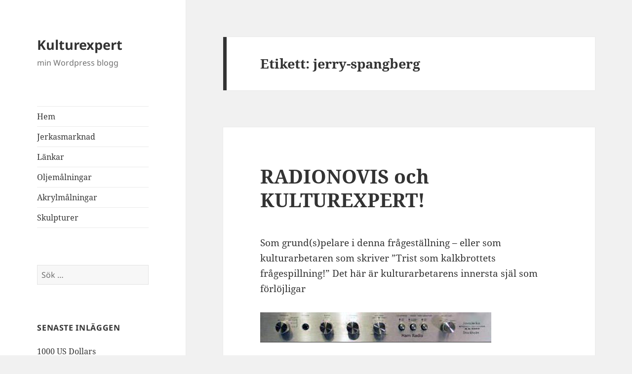

--- FILE ---
content_type: text/html; charset=UTF-8
request_url: http://www.kulturexpert.se/tag/jerry-spangberg/
body_size: 12124
content:
<!DOCTYPE html>
<html lang="sv-SE" class="no-js">
<head>
	<meta charset="UTF-8">
	<meta name="viewport" content="width=device-width, initial-scale=1.0">
	<link rel="profile" href="https://gmpg.org/xfn/11">
	<link rel="pingback" href="http://www.kulturexpert.se/xmlrpc.php">
	<script>
(function(html){html.className = html.className.replace(/\bno-js\b/,'js')})(document.documentElement);
//# sourceURL=twentyfifteen_javascript_detection
</script>
<title>jerry-spangberg &#8211; Kulturexpert</title>
<meta name='robots' content='max-image-preview:large' />
<link rel="alternate" type="application/rss+xml" title="Kulturexpert &raquo; Webbflöde" href="https://www.kulturexpert.se/feed/" />
<link rel="alternate" type="application/rss+xml" title="Kulturexpert &raquo; Kommentarsflöde" href="https://www.kulturexpert.se/comments/feed/" />
<link rel="alternate" type="application/rss+xml" title="Kulturexpert &raquo; etikettflöde för jerry-spangberg" href="https://www.kulturexpert.se/tag/jerry-spangberg/feed/" />
<style id='wp-img-auto-sizes-contain-inline-css'>
img:is([sizes=auto i],[sizes^="auto," i]){contain-intrinsic-size:3000px 1500px}
/*# sourceURL=wp-img-auto-sizes-contain-inline-css */
</style>
<style id='wp-emoji-styles-inline-css'>

	img.wp-smiley, img.emoji {
		display: inline !important;
		border: none !important;
		box-shadow: none !important;
		height: 1em !important;
		width: 1em !important;
		margin: 0 0.07em !important;
		vertical-align: -0.1em !important;
		background: none !important;
		padding: 0 !important;
	}
/*# sourceURL=wp-emoji-styles-inline-css */
</style>
<style id='wp-block-library-inline-css'>
:root{--wp-block-synced-color:#7a00df;--wp-block-synced-color--rgb:122,0,223;--wp-bound-block-color:var(--wp-block-synced-color);--wp-editor-canvas-background:#ddd;--wp-admin-theme-color:#007cba;--wp-admin-theme-color--rgb:0,124,186;--wp-admin-theme-color-darker-10:#006ba1;--wp-admin-theme-color-darker-10--rgb:0,107,160.5;--wp-admin-theme-color-darker-20:#005a87;--wp-admin-theme-color-darker-20--rgb:0,90,135;--wp-admin-border-width-focus:2px}@media (min-resolution:192dpi){:root{--wp-admin-border-width-focus:1.5px}}.wp-element-button{cursor:pointer}:root .has-very-light-gray-background-color{background-color:#eee}:root .has-very-dark-gray-background-color{background-color:#313131}:root .has-very-light-gray-color{color:#eee}:root .has-very-dark-gray-color{color:#313131}:root .has-vivid-green-cyan-to-vivid-cyan-blue-gradient-background{background:linear-gradient(135deg,#00d084,#0693e3)}:root .has-purple-crush-gradient-background{background:linear-gradient(135deg,#34e2e4,#4721fb 50%,#ab1dfe)}:root .has-hazy-dawn-gradient-background{background:linear-gradient(135deg,#faaca8,#dad0ec)}:root .has-subdued-olive-gradient-background{background:linear-gradient(135deg,#fafae1,#67a671)}:root .has-atomic-cream-gradient-background{background:linear-gradient(135deg,#fdd79a,#004a59)}:root .has-nightshade-gradient-background{background:linear-gradient(135deg,#330968,#31cdcf)}:root .has-midnight-gradient-background{background:linear-gradient(135deg,#020381,#2874fc)}:root{--wp--preset--font-size--normal:16px;--wp--preset--font-size--huge:42px}.has-regular-font-size{font-size:1em}.has-larger-font-size{font-size:2.625em}.has-normal-font-size{font-size:var(--wp--preset--font-size--normal)}.has-huge-font-size{font-size:var(--wp--preset--font-size--huge)}.has-text-align-center{text-align:center}.has-text-align-left{text-align:left}.has-text-align-right{text-align:right}.has-fit-text{white-space:nowrap!important}#end-resizable-editor-section{display:none}.aligncenter{clear:both}.items-justified-left{justify-content:flex-start}.items-justified-center{justify-content:center}.items-justified-right{justify-content:flex-end}.items-justified-space-between{justify-content:space-between}.screen-reader-text{border:0;clip-path:inset(50%);height:1px;margin:-1px;overflow:hidden;padding:0;position:absolute;width:1px;word-wrap:normal!important}.screen-reader-text:focus{background-color:#ddd;clip-path:none;color:#444;display:block;font-size:1em;height:auto;left:5px;line-height:normal;padding:15px 23px 14px;text-decoration:none;top:5px;width:auto;z-index:100000}html :where(.has-border-color){border-style:solid}html :where([style*=border-top-color]){border-top-style:solid}html :where([style*=border-right-color]){border-right-style:solid}html :where([style*=border-bottom-color]){border-bottom-style:solid}html :where([style*=border-left-color]){border-left-style:solid}html :where([style*=border-width]){border-style:solid}html :where([style*=border-top-width]){border-top-style:solid}html :where([style*=border-right-width]){border-right-style:solid}html :where([style*=border-bottom-width]){border-bottom-style:solid}html :where([style*=border-left-width]){border-left-style:solid}html :where(img[class*=wp-image-]){height:auto;max-width:100%}:where(figure){margin:0 0 1em}html :where(.is-position-sticky){--wp-admin--admin-bar--position-offset:var(--wp-admin--admin-bar--height,0px)}@media screen and (max-width:600px){html :where(.is-position-sticky){--wp-admin--admin-bar--position-offset:0px}}

/*# sourceURL=wp-block-library-inline-css */
</style><style id='wp-block-image-inline-css'>
.wp-block-image>a,.wp-block-image>figure>a{display:inline-block}.wp-block-image img{box-sizing:border-box;height:auto;max-width:100%;vertical-align:bottom}@media not (prefers-reduced-motion){.wp-block-image img.hide{visibility:hidden}.wp-block-image img.show{animation:show-content-image .4s}}.wp-block-image[style*=border-radius] img,.wp-block-image[style*=border-radius]>a{border-radius:inherit}.wp-block-image.has-custom-border img{box-sizing:border-box}.wp-block-image.aligncenter{text-align:center}.wp-block-image.alignfull>a,.wp-block-image.alignwide>a{width:100%}.wp-block-image.alignfull img,.wp-block-image.alignwide img{height:auto;width:100%}.wp-block-image .aligncenter,.wp-block-image .alignleft,.wp-block-image .alignright,.wp-block-image.aligncenter,.wp-block-image.alignleft,.wp-block-image.alignright{display:table}.wp-block-image .aligncenter>figcaption,.wp-block-image .alignleft>figcaption,.wp-block-image .alignright>figcaption,.wp-block-image.aligncenter>figcaption,.wp-block-image.alignleft>figcaption,.wp-block-image.alignright>figcaption{caption-side:bottom;display:table-caption}.wp-block-image .alignleft{float:left;margin:.5em 1em .5em 0}.wp-block-image .alignright{float:right;margin:.5em 0 .5em 1em}.wp-block-image .aligncenter{margin-left:auto;margin-right:auto}.wp-block-image :where(figcaption){margin-bottom:1em;margin-top:.5em}.wp-block-image.is-style-circle-mask img{border-radius:9999px}@supports ((-webkit-mask-image:none) or (mask-image:none)) or (-webkit-mask-image:none){.wp-block-image.is-style-circle-mask img{border-radius:0;-webkit-mask-image:url('data:image/svg+xml;utf8,<svg viewBox="0 0 100 100" xmlns="http://www.w3.org/2000/svg"><circle cx="50" cy="50" r="50"/></svg>');mask-image:url('data:image/svg+xml;utf8,<svg viewBox="0 0 100 100" xmlns="http://www.w3.org/2000/svg"><circle cx="50" cy="50" r="50"/></svg>');mask-mode:alpha;-webkit-mask-position:center;mask-position:center;-webkit-mask-repeat:no-repeat;mask-repeat:no-repeat;-webkit-mask-size:contain;mask-size:contain}}:root :where(.wp-block-image.is-style-rounded img,.wp-block-image .is-style-rounded img){border-radius:9999px}.wp-block-image figure{margin:0}.wp-lightbox-container{display:flex;flex-direction:column;position:relative}.wp-lightbox-container img{cursor:zoom-in}.wp-lightbox-container img:hover+button{opacity:1}.wp-lightbox-container button{align-items:center;backdrop-filter:blur(16px) saturate(180%);background-color:#5a5a5a40;border:none;border-radius:4px;cursor:zoom-in;display:flex;height:20px;justify-content:center;opacity:0;padding:0;position:absolute;right:16px;text-align:center;top:16px;width:20px;z-index:100}@media not (prefers-reduced-motion){.wp-lightbox-container button{transition:opacity .2s ease}}.wp-lightbox-container button:focus-visible{outline:3px auto #5a5a5a40;outline:3px auto -webkit-focus-ring-color;outline-offset:3px}.wp-lightbox-container button:hover{cursor:pointer;opacity:1}.wp-lightbox-container button:focus{opacity:1}.wp-lightbox-container button:focus,.wp-lightbox-container button:hover,.wp-lightbox-container button:not(:hover):not(:active):not(.has-background){background-color:#5a5a5a40;border:none}.wp-lightbox-overlay{box-sizing:border-box;cursor:zoom-out;height:100vh;left:0;overflow:hidden;position:fixed;top:0;visibility:hidden;width:100%;z-index:100000}.wp-lightbox-overlay .close-button{align-items:center;cursor:pointer;display:flex;justify-content:center;min-height:40px;min-width:40px;padding:0;position:absolute;right:calc(env(safe-area-inset-right) + 16px);top:calc(env(safe-area-inset-top) + 16px);z-index:5000000}.wp-lightbox-overlay .close-button:focus,.wp-lightbox-overlay .close-button:hover,.wp-lightbox-overlay .close-button:not(:hover):not(:active):not(.has-background){background:none;border:none}.wp-lightbox-overlay .lightbox-image-container{height:var(--wp--lightbox-container-height);left:50%;overflow:hidden;position:absolute;top:50%;transform:translate(-50%,-50%);transform-origin:top left;width:var(--wp--lightbox-container-width);z-index:9999999999}.wp-lightbox-overlay .wp-block-image{align-items:center;box-sizing:border-box;display:flex;height:100%;justify-content:center;margin:0;position:relative;transform-origin:0 0;width:100%;z-index:3000000}.wp-lightbox-overlay .wp-block-image img{height:var(--wp--lightbox-image-height);min-height:var(--wp--lightbox-image-height);min-width:var(--wp--lightbox-image-width);width:var(--wp--lightbox-image-width)}.wp-lightbox-overlay .wp-block-image figcaption{display:none}.wp-lightbox-overlay button{background:none;border:none}.wp-lightbox-overlay .scrim{background-color:#fff;height:100%;opacity:.9;position:absolute;width:100%;z-index:2000000}.wp-lightbox-overlay.active{visibility:visible}@media not (prefers-reduced-motion){.wp-lightbox-overlay.active{animation:turn-on-visibility .25s both}.wp-lightbox-overlay.active img{animation:turn-on-visibility .35s both}.wp-lightbox-overlay.show-closing-animation:not(.active){animation:turn-off-visibility .35s both}.wp-lightbox-overlay.show-closing-animation:not(.active) img{animation:turn-off-visibility .25s both}.wp-lightbox-overlay.zoom.active{animation:none;opacity:1;visibility:visible}.wp-lightbox-overlay.zoom.active .lightbox-image-container{animation:lightbox-zoom-in .4s}.wp-lightbox-overlay.zoom.active .lightbox-image-container img{animation:none}.wp-lightbox-overlay.zoom.active .scrim{animation:turn-on-visibility .4s forwards}.wp-lightbox-overlay.zoom.show-closing-animation:not(.active){animation:none}.wp-lightbox-overlay.zoom.show-closing-animation:not(.active) .lightbox-image-container{animation:lightbox-zoom-out .4s}.wp-lightbox-overlay.zoom.show-closing-animation:not(.active) .lightbox-image-container img{animation:none}.wp-lightbox-overlay.zoom.show-closing-animation:not(.active) .scrim{animation:turn-off-visibility .4s forwards}}@keyframes show-content-image{0%{visibility:hidden}99%{visibility:hidden}to{visibility:visible}}@keyframes turn-on-visibility{0%{opacity:0}to{opacity:1}}@keyframes turn-off-visibility{0%{opacity:1;visibility:visible}99%{opacity:0;visibility:visible}to{opacity:0;visibility:hidden}}@keyframes lightbox-zoom-in{0%{transform:translate(calc((-100vw + var(--wp--lightbox-scrollbar-width))/2 + var(--wp--lightbox-initial-left-position)),calc(-50vh + var(--wp--lightbox-initial-top-position))) scale(var(--wp--lightbox-scale))}to{transform:translate(-50%,-50%) scale(1)}}@keyframes lightbox-zoom-out{0%{transform:translate(-50%,-50%) scale(1);visibility:visible}99%{visibility:visible}to{transform:translate(calc((-100vw + var(--wp--lightbox-scrollbar-width))/2 + var(--wp--lightbox-initial-left-position)),calc(-50vh + var(--wp--lightbox-initial-top-position))) scale(var(--wp--lightbox-scale));visibility:hidden}}
/*# sourceURL=http://www.kulturexpert.se/wp-includes/blocks/image/style.min.css */
</style>
<style id='wp-block-image-theme-inline-css'>
:root :where(.wp-block-image figcaption){color:#555;font-size:13px;text-align:center}.is-dark-theme :root :where(.wp-block-image figcaption){color:#ffffffa6}.wp-block-image{margin:0 0 1em}
/*# sourceURL=http://www.kulturexpert.se/wp-includes/blocks/image/theme.min.css */
</style>
<style id='global-styles-inline-css'>
:root{--wp--preset--aspect-ratio--square: 1;--wp--preset--aspect-ratio--4-3: 4/3;--wp--preset--aspect-ratio--3-4: 3/4;--wp--preset--aspect-ratio--3-2: 3/2;--wp--preset--aspect-ratio--2-3: 2/3;--wp--preset--aspect-ratio--16-9: 16/9;--wp--preset--aspect-ratio--9-16: 9/16;--wp--preset--color--black: #000000;--wp--preset--color--cyan-bluish-gray: #abb8c3;--wp--preset--color--white: #fff;--wp--preset--color--pale-pink: #f78da7;--wp--preset--color--vivid-red: #cf2e2e;--wp--preset--color--luminous-vivid-orange: #ff6900;--wp--preset--color--luminous-vivid-amber: #fcb900;--wp--preset--color--light-green-cyan: #7bdcb5;--wp--preset--color--vivid-green-cyan: #00d084;--wp--preset--color--pale-cyan-blue: #8ed1fc;--wp--preset--color--vivid-cyan-blue: #0693e3;--wp--preset--color--vivid-purple: #9b51e0;--wp--preset--color--dark-gray: #111;--wp--preset--color--light-gray: #f1f1f1;--wp--preset--color--yellow: #f4ca16;--wp--preset--color--dark-brown: #352712;--wp--preset--color--medium-pink: #e53b51;--wp--preset--color--light-pink: #ffe5d1;--wp--preset--color--dark-purple: #2e2256;--wp--preset--color--purple: #674970;--wp--preset--color--blue-gray: #22313f;--wp--preset--color--bright-blue: #55c3dc;--wp--preset--color--light-blue: #e9f2f9;--wp--preset--gradient--vivid-cyan-blue-to-vivid-purple: linear-gradient(135deg,rgb(6,147,227) 0%,rgb(155,81,224) 100%);--wp--preset--gradient--light-green-cyan-to-vivid-green-cyan: linear-gradient(135deg,rgb(122,220,180) 0%,rgb(0,208,130) 100%);--wp--preset--gradient--luminous-vivid-amber-to-luminous-vivid-orange: linear-gradient(135deg,rgb(252,185,0) 0%,rgb(255,105,0) 100%);--wp--preset--gradient--luminous-vivid-orange-to-vivid-red: linear-gradient(135deg,rgb(255,105,0) 0%,rgb(207,46,46) 100%);--wp--preset--gradient--very-light-gray-to-cyan-bluish-gray: linear-gradient(135deg,rgb(238,238,238) 0%,rgb(169,184,195) 100%);--wp--preset--gradient--cool-to-warm-spectrum: linear-gradient(135deg,rgb(74,234,220) 0%,rgb(151,120,209) 20%,rgb(207,42,186) 40%,rgb(238,44,130) 60%,rgb(251,105,98) 80%,rgb(254,248,76) 100%);--wp--preset--gradient--blush-light-purple: linear-gradient(135deg,rgb(255,206,236) 0%,rgb(152,150,240) 100%);--wp--preset--gradient--blush-bordeaux: linear-gradient(135deg,rgb(254,205,165) 0%,rgb(254,45,45) 50%,rgb(107,0,62) 100%);--wp--preset--gradient--luminous-dusk: linear-gradient(135deg,rgb(255,203,112) 0%,rgb(199,81,192) 50%,rgb(65,88,208) 100%);--wp--preset--gradient--pale-ocean: linear-gradient(135deg,rgb(255,245,203) 0%,rgb(182,227,212) 50%,rgb(51,167,181) 100%);--wp--preset--gradient--electric-grass: linear-gradient(135deg,rgb(202,248,128) 0%,rgb(113,206,126) 100%);--wp--preset--gradient--midnight: linear-gradient(135deg,rgb(2,3,129) 0%,rgb(40,116,252) 100%);--wp--preset--gradient--dark-gray-gradient-gradient: linear-gradient(90deg, rgba(17,17,17,1) 0%, rgba(42,42,42,1) 100%);--wp--preset--gradient--light-gray-gradient: linear-gradient(90deg, rgba(241,241,241,1) 0%, rgba(215,215,215,1) 100%);--wp--preset--gradient--white-gradient: linear-gradient(90deg, rgba(255,255,255,1) 0%, rgba(230,230,230,1) 100%);--wp--preset--gradient--yellow-gradient: linear-gradient(90deg, rgba(244,202,22,1) 0%, rgba(205,168,10,1) 100%);--wp--preset--gradient--dark-brown-gradient: linear-gradient(90deg, rgba(53,39,18,1) 0%, rgba(91,67,31,1) 100%);--wp--preset--gradient--medium-pink-gradient: linear-gradient(90deg, rgba(229,59,81,1) 0%, rgba(209,28,51,1) 100%);--wp--preset--gradient--light-pink-gradient: linear-gradient(90deg, rgba(255,229,209,1) 0%, rgba(255,200,158,1) 100%);--wp--preset--gradient--dark-purple-gradient: linear-gradient(90deg, rgba(46,34,86,1) 0%, rgba(66,48,123,1) 100%);--wp--preset--gradient--purple-gradient: linear-gradient(90deg, rgba(103,73,112,1) 0%, rgba(131,93,143,1) 100%);--wp--preset--gradient--blue-gray-gradient: linear-gradient(90deg, rgba(34,49,63,1) 0%, rgba(52,75,96,1) 100%);--wp--preset--gradient--bright-blue-gradient: linear-gradient(90deg, rgba(85,195,220,1) 0%, rgba(43,180,211,1) 100%);--wp--preset--gradient--light-blue-gradient: linear-gradient(90deg, rgba(233,242,249,1) 0%, rgba(193,218,238,1) 100%);--wp--preset--font-size--small: 13px;--wp--preset--font-size--medium: 20px;--wp--preset--font-size--large: 36px;--wp--preset--font-size--x-large: 42px;--wp--preset--spacing--20: 0.44rem;--wp--preset--spacing--30: 0.67rem;--wp--preset--spacing--40: 1rem;--wp--preset--spacing--50: 1.5rem;--wp--preset--spacing--60: 2.25rem;--wp--preset--spacing--70: 3.38rem;--wp--preset--spacing--80: 5.06rem;--wp--preset--shadow--natural: 6px 6px 9px rgba(0, 0, 0, 0.2);--wp--preset--shadow--deep: 12px 12px 50px rgba(0, 0, 0, 0.4);--wp--preset--shadow--sharp: 6px 6px 0px rgba(0, 0, 0, 0.2);--wp--preset--shadow--outlined: 6px 6px 0px -3px rgb(255, 255, 255), 6px 6px rgb(0, 0, 0);--wp--preset--shadow--crisp: 6px 6px 0px rgb(0, 0, 0);}:where(.is-layout-flex){gap: 0.5em;}:where(.is-layout-grid){gap: 0.5em;}body .is-layout-flex{display: flex;}.is-layout-flex{flex-wrap: wrap;align-items: center;}.is-layout-flex > :is(*, div){margin: 0;}body .is-layout-grid{display: grid;}.is-layout-grid > :is(*, div){margin: 0;}:where(.wp-block-columns.is-layout-flex){gap: 2em;}:where(.wp-block-columns.is-layout-grid){gap: 2em;}:where(.wp-block-post-template.is-layout-flex){gap: 1.25em;}:where(.wp-block-post-template.is-layout-grid){gap: 1.25em;}.has-black-color{color: var(--wp--preset--color--black) !important;}.has-cyan-bluish-gray-color{color: var(--wp--preset--color--cyan-bluish-gray) !important;}.has-white-color{color: var(--wp--preset--color--white) !important;}.has-pale-pink-color{color: var(--wp--preset--color--pale-pink) !important;}.has-vivid-red-color{color: var(--wp--preset--color--vivid-red) !important;}.has-luminous-vivid-orange-color{color: var(--wp--preset--color--luminous-vivid-orange) !important;}.has-luminous-vivid-amber-color{color: var(--wp--preset--color--luminous-vivid-amber) !important;}.has-light-green-cyan-color{color: var(--wp--preset--color--light-green-cyan) !important;}.has-vivid-green-cyan-color{color: var(--wp--preset--color--vivid-green-cyan) !important;}.has-pale-cyan-blue-color{color: var(--wp--preset--color--pale-cyan-blue) !important;}.has-vivid-cyan-blue-color{color: var(--wp--preset--color--vivid-cyan-blue) !important;}.has-vivid-purple-color{color: var(--wp--preset--color--vivid-purple) !important;}.has-black-background-color{background-color: var(--wp--preset--color--black) !important;}.has-cyan-bluish-gray-background-color{background-color: var(--wp--preset--color--cyan-bluish-gray) !important;}.has-white-background-color{background-color: var(--wp--preset--color--white) !important;}.has-pale-pink-background-color{background-color: var(--wp--preset--color--pale-pink) !important;}.has-vivid-red-background-color{background-color: var(--wp--preset--color--vivid-red) !important;}.has-luminous-vivid-orange-background-color{background-color: var(--wp--preset--color--luminous-vivid-orange) !important;}.has-luminous-vivid-amber-background-color{background-color: var(--wp--preset--color--luminous-vivid-amber) !important;}.has-light-green-cyan-background-color{background-color: var(--wp--preset--color--light-green-cyan) !important;}.has-vivid-green-cyan-background-color{background-color: var(--wp--preset--color--vivid-green-cyan) !important;}.has-pale-cyan-blue-background-color{background-color: var(--wp--preset--color--pale-cyan-blue) !important;}.has-vivid-cyan-blue-background-color{background-color: var(--wp--preset--color--vivid-cyan-blue) !important;}.has-vivid-purple-background-color{background-color: var(--wp--preset--color--vivid-purple) !important;}.has-black-border-color{border-color: var(--wp--preset--color--black) !important;}.has-cyan-bluish-gray-border-color{border-color: var(--wp--preset--color--cyan-bluish-gray) !important;}.has-white-border-color{border-color: var(--wp--preset--color--white) !important;}.has-pale-pink-border-color{border-color: var(--wp--preset--color--pale-pink) !important;}.has-vivid-red-border-color{border-color: var(--wp--preset--color--vivid-red) !important;}.has-luminous-vivid-orange-border-color{border-color: var(--wp--preset--color--luminous-vivid-orange) !important;}.has-luminous-vivid-amber-border-color{border-color: var(--wp--preset--color--luminous-vivid-amber) !important;}.has-light-green-cyan-border-color{border-color: var(--wp--preset--color--light-green-cyan) !important;}.has-vivid-green-cyan-border-color{border-color: var(--wp--preset--color--vivid-green-cyan) !important;}.has-pale-cyan-blue-border-color{border-color: var(--wp--preset--color--pale-cyan-blue) !important;}.has-vivid-cyan-blue-border-color{border-color: var(--wp--preset--color--vivid-cyan-blue) !important;}.has-vivid-purple-border-color{border-color: var(--wp--preset--color--vivid-purple) !important;}.has-vivid-cyan-blue-to-vivid-purple-gradient-background{background: var(--wp--preset--gradient--vivid-cyan-blue-to-vivid-purple) !important;}.has-light-green-cyan-to-vivid-green-cyan-gradient-background{background: var(--wp--preset--gradient--light-green-cyan-to-vivid-green-cyan) !important;}.has-luminous-vivid-amber-to-luminous-vivid-orange-gradient-background{background: var(--wp--preset--gradient--luminous-vivid-amber-to-luminous-vivid-orange) !important;}.has-luminous-vivid-orange-to-vivid-red-gradient-background{background: var(--wp--preset--gradient--luminous-vivid-orange-to-vivid-red) !important;}.has-very-light-gray-to-cyan-bluish-gray-gradient-background{background: var(--wp--preset--gradient--very-light-gray-to-cyan-bluish-gray) !important;}.has-cool-to-warm-spectrum-gradient-background{background: var(--wp--preset--gradient--cool-to-warm-spectrum) !important;}.has-blush-light-purple-gradient-background{background: var(--wp--preset--gradient--blush-light-purple) !important;}.has-blush-bordeaux-gradient-background{background: var(--wp--preset--gradient--blush-bordeaux) !important;}.has-luminous-dusk-gradient-background{background: var(--wp--preset--gradient--luminous-dusk) !important;}.has-pale-ocean-gradient-background{background: var(--wp--preset--gradient--pale-ocean) !important;}.has-electric-grass-gradient-background{background: var(--wp--preset--gradient--electric-grass) !important;}.has-midnight-gradient-background{background: var(--wp--preset--gradient--midnight) !important;}.has-small-font-size{font-size: var(--wp--preset--font-size--small) !important;}.has-medium-font-size{font-size: var(--wp--preset--font-size--medium) !important;}.has-large-font-size{font-size: var(--wp--preset--font-size--large) !important;}.has-x-large-font-size{font-size: var(--wp--preset--font-size--x-large) !important;}
/*# sourceURL=global-styles-inline-css */
</style>

<style id='classic-theme-styles-inline-css'>
/*! This file is auto-generated */
.wp-block-button__link{color:#fff;background-color:#32373c;border-radius:9999px;box-shadow:none;text-decoration:none;padding:calc(.667em + 2px) calc(1.333em + 2px);font-size:1.125em}.wp-block-file__button{background:#32373c;color:#fff;text-decoration:none}
/*# sourceURL=/wp-includes/css/classic-themes.min.css */
</style>
<link rel='stylesheet' id='twentyfifteen-fonts-css' href='http://www.kulturexpert.se/wp-content/themes/twentyfifteen/assets/fonts/noto-sans-plus-noto-serif-plus-inconsolata.css?ver=20230328' media='all' />
<link rel='stylesheet' id='genericons-css' href='http://www.kulturexpert.se/wp-content/themes/twentyfifteen/genericons/genericons.css?ver=20251101' media='all' />
<link rel='stylesheet' id='twentyfifteen-style-css' href='http://www.kulturexpert.se/wp-content/themes/twentyfifteen/style.css?ver=20251202' media='all' />
<link rel='stylesheet' id='twentyfifteen-block-style-css' href='http://www.kulturexpert.se/wp-content/themes/twentyfifteen/css/blocks.css?ver=20240715' media='all' />
<script src="http://www.kulturexpert.se/wp-includes/js/jquery/jquery.min.js?ver=3.7.1" id="jquery-core-js"></script>
<script src="http://www.kulturexpert.se/wp-includes/js/jquery/jquery-migrate.min.js?ver=3.4.1" id="jquery-migrate-js"></script>
<script id="twentyfifteen-script-js-extra">
var screenReaderText = {"expand":"\u003Cspan class=\"screen-reader-text\"\u003Eexpandera undermeny\u003C/span\u003E","collapse":"\u003Cspan class=\"screen-reader-text\"\u003Eminimera undermeny\u003C/span\u003E"};
//# sourceURL=twentyfifteen-script-js-extra
</script>
<script src="http://www.kulturexpert.se/wp-content/themes/twentyfifteen/js/functions.js?ver=20250729" id="twentyfifteen-script-js" defer data-wp-strategy="defer"></script>
<link rel="https://api.w.org/" href="https://www.kulturexpert.se/wp-json/" /><link rel="alternate" title="JSON" type="application/json" href="https://www.kulturexpert.se/wp-json/wp/v2/tags/4" /><link rel="EditURI" type="application/rsd+xml" title="RSD" href="https://www.kulturexpert.se/xmlrpc.php?rsd" />
<meta name="generator" content="WordPress 6.9" />
<style>.recentcomments a{display:inline !important;padding:0 !important;margin:0 !important;}</style><link rel="icon" href="https://www.kulturexpert.se/wp-content/uploads/2025/03/cropped-20230608_184131-scaled-1-32x32.jpg" sizes="32x32" />
<link rel="icon" href="https://www.kulturexpert.se/wp-content/uploads/2025/03/cropped-20230608_184131-scaled-1-192x192.jpg" sizes="192x192" />
<link rel="apple-touch-icon" href="https://www.kulturexpert.se/wp-content/uploads/2025/03/cropped-20230608_184131-scaled-1-180x180.jpg" />
<meta name="msapplication-TileImage" content="https://www.kulturexpert.se/wp-content/uploads/2025/03/cropped-20230608_184131-scaled-1-270x270.jpg" />
</head>

<body class="archive tag tag-jerry-spangberg tag-4 wp-embed-responsive wp-theme-twentyfifteen">
<div id="page" class="hfeed site">
	<a class="skip-link screen-reader-text" href="#content">
		Hoppa till innehåll	</a>

	<div id="sidebar" class="sidebar">
		<header id="masthead" class="site-header">
			<div class="site-branding">
									<p class="site-title"><a href="https://www.kulturexpert.se/" rel="home" >Kulturexpert</a></p>
										<p class="site-description">min Wordpress blogg</p>
				
				<button class="secondary-toggle">Meny och widgets</button>
			</div><!-- .site-branding -->
		</header><!-- .site-header -->

			<div id="secondary" class="secondary">

					<nav id="site-navigation" class="main-navigation">
				<div class="menu-meny-2-container"><ul id="menu-meny-2" class="nav-menu"><li id="menu-item-245" class="menu-item menu-item-type-custom menu-item-object-custom menu-item-245"><a href="https://www.kulturexpert.se/">Hem</a></li>
<li id="menu-item-211" class="menu-item menu-item-type-post_type menu-item-object-page menu-item-211"><a href="https://www.kulturexpert.se/jerkasmarknad/">Jerkasmarknad</a></li>
<li id="menu-item-222" class="menu-item menu-item-type-post_type menu-item-object-page menu-item-222"><a href="https://www.kulturexpert.se/lankar/">Länkar</a></li>
<li id="menu-item-226" class="menu-item menu-item-type-post_type menu-item-object-page menu-item-226"><a href="https://www.kulturexpert.se/oljemalningar/">Oljemålningar</a></li>
<li id="menu-item-233" class="menu-item menu-item-type-post_type menu-item-object-page menu-item-233"><a href="https://www.kulturexpert.se/akrylmalningar/">Akrylmålningar</a></li>
<li id="menu-item-238" class="menu-item menu-item-type-post_type menu-item-object-page menu-item-238"><a href="https://www.kulturexpert.se/skulpturer/">Skulpturer</a></li>
</ul></div>			</nav><!-- .main-navigation -->
		
		
					<div id="widget-area" class="widget-area" role="complementary">
				<aside id="search-2" class="widget widget_search"><form role="search" method="get" class="search-form" action="https://www.kulturexpert.se/">
				<label>
					<span class="screen-reader-text">Sök efter:</span>
					<input type="search" class="search-field" placeholder="Sök …" value="" name="s" />
				</label>
				<input type="submit" class="search-submit screen-reader-text" value="Sök" />
			</form></aside>
		<aside id="recent-posts-2" class="widget widget_recent_entries">
		<h2 class="widget-title">Senaste inläggen</h2><nav aria-label="Senaste inläggen">
		<ul>
											<li>
					<a href="https://www.kulturexpert.se/2025/05/04/1000-us-dollars/">1000 US Dollars</a>
									</li>
											<li>
					<a href="https://www.kulturexpert.se/2025/03/23/midsommarkransen/">Midsommarkransen</a>
									</li>
											<li>
					<a href="https://www.kulturexpert.se/2025/03/12/jerkas-karusell/">Jerkas Karusell!</a>
									</li>
											<li>
					<a href="https://www.kulturexpert.se/2025/03/11/somliga-men-inte-alla/">Somliga men inte alla!</a>
									</li>
											<li>
					<a href="https://www.kulturexpert.se/2025/03/06/svensk-progg/">Svensk progg</a>
									</li>
					</ul>

		</nav></aside><aside id="recent-comments-2" class="widget widget_recent_comments"><h2 class="widget-title">Senaste kommentarer</h2><nav aria-label="Senaste kommentarer"><ul id="recentcomments"></ul></nav></aside><aside id="archives-2" class="widget widget_archive"><h2 class="widget-title">Arkiv</h2><nav aria-label="Arkiv">
			<ul>
					<li><a href='https://www.kulturexpert.se/2025/05/'>maj 2025</a></li>
	<li><a href='https://www.kulturexpert.se/2025/03/'>mars 2025</a></li>
	<li><a href='https://www.kulturexpert.se/2020/05/'>maj 2020</a></li>
	<li><a href='https://www.kulturexpert.se/2018/12/'>december 2018</a></li>
	<li><a href='https://www.kulturexpert.se/2018/07/'>juli 2018</a></li>
	<li><a href='https://www.kulturexpert.se/2018/06/'>juni 2018</a></li>
			</ul>

			</nav></aside><aside id="categories-2" class="widget widget_categories"><h2 class="widget-title">Kategorier</h2><nav aria-label="Kategorier">
			<ul>
					<li class="cat-item cat-item-1"><a href="https://www.kulturexpert.se/category/konstnarer/">Konstnärer</a>
</li>
	<li class="cat-item cat-item-6"><a href="https://www.kulturexpert.se/category/skulptor/">Skulptör</a>
</li>
	<li class="cat-item cat-item-5"><a href="https://www.kulturexpert.se/category/skulptur/">Skulptur</a>
</li>
			</ul>

			</nav></aside><aside id="meta-2" class="widget widget_meta"><h2 class="widget-title">Meta</h2><nav aria-label="Meta">
		<ul>
						<li><a href="https://www.kulturexpert.se/wp-login.php">Logga in</a></li>
			<li><a href="https://www.kulturexpert.se/feed/">Flöde för inlägg</a></li>
			<li><a href="https://www.kulturexpert.se/comments/feed/">Flöde för kommentarer</a></li>

			<li><a href="https://sv.wordpress.org/">WordPress.org</a></li>
		</ul>

		</nav></aside>			</div><!-- .widget-area -->
		
	</div><!-- .secondary -->

	</div><!-- .sidebar -->

	<div id="content" class="site-content">

	<section id="primary" class="content-area">
		<main id="main" class="site-main">

		
			<header class="page-header">
				<h1 class="page-title">Etikett: <span>jerry-spangberg</span></h1>			</header><!-- .page-header -->

			
<article id="post-5" class="post-5 post type-post status-publish format-standard hentry category-skulptor category-skulptur tag-jerry-spangberg tag-skulptor tag-skulpturer">
	
	<header class="entry-header">
		<h2 class="entry-title"><a href="https://www.kulturexpert.se/2020/05/12/kulturexpert-eller-kulturexpert/" rel="bookmark">RADIONOVIS och KULTUREXPERT!</a></h2>	</header><!-- .entry-header -->

	<div class="entry-content">
		<p>Som grund(s)pelare i denna frågeställning &#8211; eller som kulturarbetaren som skriver &#8221;Trist som kalkbrottets frågespillning!&#8221; Det här är kulturarbetarens innersta själ som förlöjligar</p>


<figure class="wp-block-image size-full"><a href="https://www.jerkasmarknad.com/"><img decoding="async" width="468" height="60" src="https://www.kulturexpert.se/wp-content/uploads/2025/03/panel_edited.jpg" alt="" class="wp-image-88" srcset="https://www.kulturexpert.se/wp-content/uploads/2025/03/panel_edited.jpg 468w, https://www.kulturexpert.se/wp-content/uploads/2025/03/panel_edited-300x38.jpg 300w" sizes="(max-width: 468px) 100vw, 468px" /></a></figure>
	</div><!-- .entry-content -->

	
	<footer class="entry-footer">
		<span class="posted-on"><span class="screen-reader-text">Postat </span><a href="https://www.kulturexpert.se/2020/05/12/kulturexpert-eller-kulturexpert/" rel="bookmark"><time class="entry-date published" datetime="2020-05-12T18:52:22+00:00">2020-05-12</time><time class="updated" datetime="2025-03-11T14:50:11+00:00">2025-03-11</time></a></span><span class="cat-links"><span class="screen-reader-text">Kategorier </span><a href="https://www.kulturexpert.se/category/skulptor/" rel="category tag">Skulptör</a>, <a href="https://www.kulturexpert.se/category/skulptur/" rel="category tag">Skulptur</a></span><span class="tags-links"><span class="screen-reader-text">Taggar </span><a href="https://www.kulturexpert.se/tag/jerry-spangberg/" rel="tag">jerry-spangberg</a>, <a href="https://www.kulturexpert.se/tag/skulptor/" rel="tag">skulptör</a>, <a href="https://www.kulturexpert.se/tag/skulpturer/" rel="tag">skulpturer</a></span><span class="comments-link"><a href="https://www.kulturexpert.se/2020/05/12/kulturexpert-eller-kulturexpert/#respond">Lämna en kommentar<span class="screen-reader-text"> till RADIONOVIS och KULTUREXPERT!</span></a></span>			</footer><!-- .entry-footer -->

</article><!-- #post-5 -->

<article id="post-31" class="post-31 post type-post status-publish format-standard hentry category-skulptor category-skulptur tag-jerry-spangberg tag-skulptor tag-skulpturer">
	
	<header class="entry-header">
		<h2 class="entry-title"><a href="https://www.kulturexpert.se/2018/07/07/jatteflaska-av-tra-big-bottle-of-wood/" rel="bookmark">Jätteflaska av trä</a></h2>	</header><!-- .entry-header -->

	<div class="entry-content">
		<p>Jättestor design-flaska av trä.</p>
<p>Förslutning: 10 mm kallbockad rundjärn. (bockad i ett skruvstäd och det var inte världens lättaste) Vita porslinskapsylen: Vitlackerad björk. Packning: skumplast.<br />
◾Plastskulptur handlar främst om plastbaserade skulpturer.<br />
◾Skulpturer visar ett urval av Jerry Spångbergs skulpturer<br />
◾Skulpturer är en hjälpsida för J. Spångberg &#8211; Stockholm<br />
◾Skulptur-17 är en gammal skulptursida från Jerkasmarknad.<br />
◾Skulptur Jerry &#8221;Jerka&#8221; Spångberg &#8211; Stockholm &#8211; Sweden.<br />
◾Jerry Spångberg visar Jerry Spångbergs bravader i nom temat &#8221;Skulptur&#8221;<br />
◾Konstnär Skulptör &#8211; Jerka<br />
◾Skulptur-Stockholm ännu en Google-sites.<br />
◾Skulptör Skulptör &#8211; Jerry Spångberg<br />
◾Träskulptör visar främst skulpturer av trä.<br />
◾Skulpturer en gammal blogspot-sida.<br />
◾Skulptör en nyare blogspottare.<br />
◾Skulptör en fin wordpressblogg med bla. Jerry Spångberg &#8211; skulptör i huvudrollen.<br />
◾Konstgjuteri är en startsida för konstgjutaren som vill vidare.</p>


<figure class="wp-block-image size-full"><a href="https://www.jerkasmarknad.com/"><img decoding="async" width="166" height="230" src="https://www.kulturexpert.se/wp-content/uploads/2025/03/woodo-bottle-1.jpg" alt="" class="wp-image-92"/></a></figure>
	</div><!-- .entry-content -->

	
	<footer class="entry-footer">
		<span class="posted-on"><span class="screen-reader-text">Postat </span><a href="https://www.kulturexpert.se/2018/07/07/jatteflaska-av-tra-big-bottle-of-wood/" rel="bookmark"><time class="entry-date published" datetime="2018-07-07T19:49:10+00:00">2018-07-07</time><time class="updated" datetime="2025-03-13T18:25:15+00:00">2025-03-13</time></a></span><span class="cat-links"><span class="screen-reader-text">Kategorier </span><a href="https://www.kulturexpert.se/category/skulptor/" rel="category tag">Skulptör</a>, <a href="https://www.kulturexpert.se/category/skulptur/" rel="category tag">Skulptur</a></span><span class="tags-links"><span class="screen-reader-text">Taggar </span><a href="https://www.kulturexpert.se/tag/jerry-spangberg/" rel="tag">jerry-spangberg</a>, <a href="https://www.kulturexpert.se/tag/skulptor/" rel="tag">skulptör</a>, <a href="https://www.kulturexpert.se/tag/skulpturer/" rel="tag">skulpturer</a></span><span class="comments-link"><a href="https://www.kulturexpert.se/2018/07/07/jatteflaska-av-tra-big-bottle-of-wood/#respond">Lämna en kommentar<span class="screen-reader-text"> till Jätteflaska av trä</span></a></span>			</footer><!-- .entry-footer -->

</article><!-- #post-31 -->

<article id="post-23" class="post-23 post type-post status-publish format-standard hentry category-skulptor category-skulptur tag-jerry-spangberg tag-skulptor tag-skulpturer">
	
	<header class="entry-header">
		<h2 class="entry-title"><a href="https://www.kulturexpert.se/2018/06/10/23/" rel="bookmark">Några kulturlänkar &#8211; Samlarkultur</a></h2>	</header><!-- .entry-header -->

	<div class="entry-content">
		<p>Somliga vill kalla detta finkultur, snobbkultur eller &#8221;ickekultur!&#8221; Jag lägger dessa länkar inom begreppet: EXPERTKULTUR!</p>
<p>&nbsp;</p>
<ul>
<li><a href="http://www.regular-wheels.com/">Regular Wheels</a></li>
<li><a href="http://sv.wikipedia.org/wiki/Kontrollst%C3%A4mpel">Kontrollstämpel</a></li>
<li><a href="http://www.samlarforum.nu/viewtopic.php?t=9181">Samlarforum</a></li>
<li><a href="http://www.modellkungen.se/">Modellkungen</a></li>
<li><a href="http://www.teknotoys.se/index.html">Teknotoys</a></li>
<li><a href="http://www.teknotoys.se/bilder/freddy/till_salu/teknoreservdelar.htm">Teknotoys</a></li>
<li><a href="http://www.idegard.se/php/lista.php">AIdegard</a></li>
<li><a href="http://www.arnell.cc/fortjanstordnar.aspx">Arnell</a></li>
<li><a href="http://www.cultur.nu/knivar/puukko/puukkomapp_2009/puukkomapp2009.htm">Knivar</a></li>
<li><a href="http://www.radiomuseum.org/dsp_newestimages.cfm">Radiomuseum</a></li>
<li><a href="https://www.tubeworld.com/index_high.htm">Tubeworld</a></li>
<li><a href="http://www.radiotubeshop.com/Tubes/tubesEN-O.htm">Radiotubes</a></li>
<li><a href="http://www.markusholst.se/militaria/armen1880tal.htm">Markusholst</a></li>
<li><a href="http://www.signaturer.se/">Signaturer</a></li>
<li><a href="http://www.ingemars.se/mynttyper_sv.htm">Ingemars</a></li>
<li><a href="http://www.smideantikvariat.com/gallery5.htm">Smideantikvariat</a></li>
<li><a href="http://www.abm.se/leopolds/">Abm</a></li>
<li><a href="http://www.mjhobby.se/mjhobby/default.asp?product_view=2">Mjhobby</a></li>
<li><a href="http://www.ovp.se/dahm_samlingen.htm">Ovp</a></li>
<li><a href="http://samlarportalen.se/">Samlarportalen</a></li>
<li><a href="http://www.87thscale.info/manufacturers_list_part-3.htm">87 Scale</a></li>
<li><a href="http://www.dinkytoys.co.uk/">Dinky toys</a></li>
<li><a href="http://www.toynutz.com/a-z.html">Toynutz</a></li>
<li><a href="http://www.upsala-ekeby.com/empty_81.html">Upsala ekeby</a></li>
<li><a href="http://www.seriesam.com/">Seriesam</a></li>
<li><a href="http://www.vintagewatch.ca/">Vintage</a></li>
<li><a href="http://www.pat.hi-ho.ne.jp/zappappa/boot-cd3.html">Zappa</a></li>
</ul>


<figure class="wp-block-image size-large"><img fetchpriority="high" decoding="async" width="1024" height="1024" src="https://www.kulturexpert.se/wp-content/uploads/2025/03/20230608_184131-1024x1024.jpg" alt="" class="wp-image-94" srcset="https://www.kulturexpert.se/wp-content/uploads/2025/03/20230608_184131-1024x1024.jpg 1024w, https://www.kulturexpert.se/wp-content/uploads/2025/03/20230608_184131-300x300.jpg 300w, https://www.kulturexpert.se/wp-content/uploads/2025/03/20230608_184131-150x150.jpg 150w, https://www.kulturexpert.se/wp-content/uploads/2025/03/20230608_184131-768x768.jpg 768w, https://www.kulturexpert.se/wp-content/uploads/2025/03/20230608_184131-1536x1536.jpg 1536w, https://www.kulturexpert.se/wp-content/uploads/2025/03/20230608_184131-2048x2048.jpg 2048w, https://www.kulturexpert.se/wp-content/uploads/2025/03/20230608_184131-1200x1200.jpg 1200w" sizes="(max-width: 1024px) 100vw, 1024px" /></figure>
	</div><!-- .entry-content -->

	
	<footer class="entry-footer">
		<span class="posted-on"><span class="screen-reader-text">Postat </span><a href="https://www.kulturexpert.se/2018/06/10/23/" rel="bookmark"><time class="entry-date published" datetime="2018-06-10T14:21:31+00:00">2018-06-10</time><time class="updated" datetime="2025-03-04T18:13:08+00:00">2025-03-04</time></a></span><span class="cat-links"><span class="screen-reader-text">Kategorier </span><a href="https://www.kulturexpert.se/category/skulptor/" rel="category tag">Skulptör</a>, <a href="https://www.kulturexpert.se/category/skulptur/" rel="category tag">Skulptur</a></span><span class="tags-links"><span class="screen-reader-text">Taggar </span><a href="https://www.kulturexpert.se/tag/jerry-spangberg/" rel="tag">jerry-spangberg</a>, <a href="https://www.kulturexpert.se/tag/skulptor/" rel="tag">skulptör</a>, <a href="https://www.kulturexpert.se/tag/skulpturer/" rel="tag">skulpturer</a></span><span class="comments-link"><a href="https://www.kulturexpert.se/2018/06/10/23/#respond">Lämna en kommentar<span class="screen-reader-text"> till Några kulturlänkar &#8211; Samlarkultur</span></a></span>			</footer><!-- .entry-footer -->

</article><!-- #post-23 -->

		</main><!-- .site-main -->
	</section><!-- .content-area -->


	</div><!-- .site-content -->

	<footer id="colophon" class="site-footer">
		<div class="site-info">
									<a href="https://wordpress.org/" class="imprint">
				Drivs med WordPress			</a>
		</div><!-- .site-info -->
	</footer><!-- .site-footer -->

</div><!-- .site -->

<script type="speculationrules">
{"prefetch":[{"source":"document","where":{"and":[{"href_matches":"/*"},{"not":{"href_matches":["/wp-*.php","/wp-admin/*","/wp-content/uploads/*","/wp-content/*","/wp-content/plugins/*","/wp-content/themes/twentyfifteen/*","/*\\?(.+)"]}},{"not":{"selector_matches":"a[rel~=\"nofollow\"]"}},{"not":{"selector_matches":".no-prefetch, .no-prefetch a"}}]},"eagerness":"conservative"}]}
</script>
<script id="wp-emoji-settings" type="application/json">
{"baseUrl":"https://s.w.org/images/core/emoji/17.0.2/72x72/","ext":".png","svgUrl":"https://s.w.org/images/core/emoji/17.0.2/svg/","svgExt":".svg","source":{"concatemoji":"http://www.kulturexpert.se/wp-includes/js/wp-emoji-release.min.js?ver=6.9"}}
</script>
<script type="module">
/*! This file is auto-generated */
const a=JSON.parse(document.getElementById("wp-emoji-settings").textContent),o=(window._wpemojiSettings=a,"wpEmojiSettingsSupports"),s=["flag","emoji"];function i(e){try{var t={supportTests:e,timestamp:(new Date).valueOf()};sessionStorage.setItem(o,JSON.stringify(t))}catch(e){}}function c(e,t,n){e.clearRect(0,0,e.canvas.width,e.canvas.height),e.fillText(t,0,0);t=new Uint32Array(e.getImageData(0,0,e.canvas.width,e.canvas.height).data);e.clearRect(0,0,e.canvas.width,e.canvas.height),e.fillText(n,0,0);const a=new Uint32Array(e.getImageData(0,0,e.canvas.width,e.canvas.height).data);return t.every((e,t)=>e===a[t])}function p(e,t){e.clearRect(0,0,e.canvas.width,e.canvas.height),e.fillText(t,0,0);var n=e.getImageData(16,16,1,1);for(let e=0;e<n.data.length;e++)if(0!==n.data[e])return!1;return!0}function u(e,t,n,a){switch(t){case"flag":return n(e,"\ud83c\udff3\ufe0f\u200d\u26a7\ufe0f","\ud83c\udff3\ufe0f\u200b\u26a7\ufe0f")?!1:!n(e,"\ud83c\udde8\ud83c\uddf6","\ud83c\udde8\u200b\ud83c\uddf6")&&!n(e,"\ud83c\udff4\udb40\udc67\udb40\udc62\udb40\udc65\udb40\udc6e\udb40\udc67\udb40\udc7f","\ud83c\udff4\u200b\udb40\udc67\u200b\udb40\udc62\u200b\udb40\udc65\u200b\udb40\udc6e\u200b\udb40\udc67\u200b\udb40\udc7f");case"emoji":return!a(e,"\ud83e\u1fac8")}return!1}function f(e,t,n,a){let r;const o=(r="undefined"!=typeof WorkerGlobalScope&&self instanceof WorkerGlobalScope?new OffscreenCanvas(300,150):document.createElement("canvas")).getContext("2d",{willReadFrequently:!0}),s=(o.textBaseline="top",o.font="600 32px Arial",{});return e.forEach(e=>{s[e]=t(o,e,n,a)}),s}function r(e){var t=document.createElement("script");t.src=e,t.defer=!0,document.head.appendChild(t)}a.supports={everything:!0,everythingExceptFlag:!0},new Promise(t=>{let n=function(){try{var e=JSON.parse(sessionStorage.getItem(o));if("object"==typeof e&&"number"==typeof e.timestamp&&(new Date).valueOf()<e.timestamp+604800&&"object"==typeof e.supportTests)return e.supportTests}catch(e){}return null}();if(!n){if("undefined"!=typeof Worker&&"undefined"!=typeof OffscreenCanvas&&"undefined"!=typeof URL&&URL.createObjectURL&&"undefined"!=typeof Blob)try{var e="postMessage("+f.toString()+"("+[JSON.stringify(s),u.toString(),c.toString(),p.toString()].join(",")+"));",a=new Blob([e],{type:"text/javascript"});const r=new Worker(URL.createObjectURL(a),{name:"wpTestEmojiSupports"});return void(r.onmessage=e=>{i(n=e.data),r.terminate(),t(n)})}catch(e){}i(n=f(s,u,c,p))}t(n)}).then(e=>{for(const n in e)a.supports[n]=e[n],a.supports.everything=a.supports.everything&&a.supports[n],"flag"!==n&&(a.supports.everythingExceptFlag=a.supports.everythingExceptFlag&&a.supports[n]);var t;a.supports.everythingExceptFlag=a.supports.everythingExceptFlag&&!a.supports.flag,a.supports.everything||((t=a.source||{}).concatemoji?r(t.concatemoji):t.wpemoji&&t.twemoji&&(r(t.twemoji),r(t.wpemoji)))});
//# sourceURL=http://www.kulturexpert.se/wp-includes/js/wp-emoji-loader.min.js
</script>

</body>
</html>
